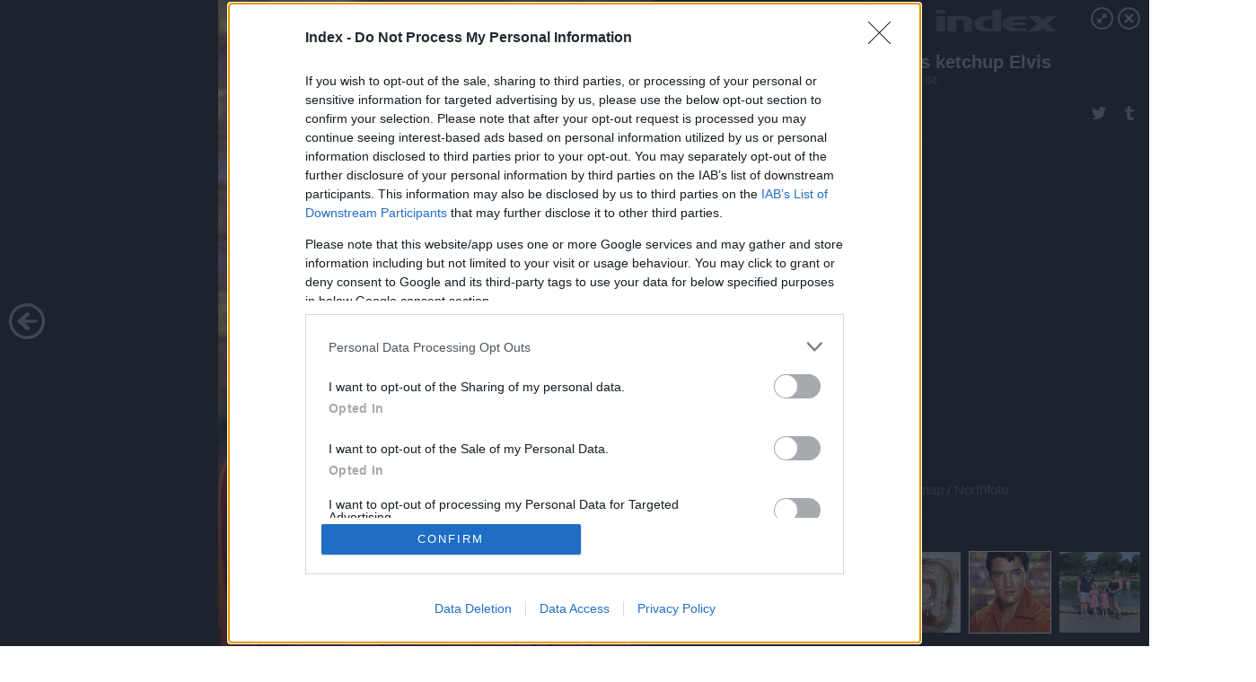

--- FILE ---
content_type: text/html; charset=utf-8
request_url: https://galeria.index.hu/kult/2022/10/04/mekis_ketchup_elvis/?openwith=45542936
body_size: 38303
content:
<!DOCTYPE html>
<html lang="hu-hu" itemscope itemtype="http://schema.org/ImageGallery">
<head>
    <title>Index &ndash; Mekis ketchup Elvis &ndash; Galéria</title>
    <meta charset="utf-8" />
    <meta name="viewport" content="width=device-width, initial-scale=1, maximum-scale=1, user-scalable=0" />
    <meta name="apple-mobile-web-app-status-bar-style" content="black-translucent" />
    <meta http-equiv="Content-type" content="text/html; charset=utf-8" />
    <meta http-equiv="imagetoolbar" content="no" />
    <meta name="MSSmartTagsPreventParsing" content="true" />
    <meta name="ROBOTS" content="ALL" />
    <meta name="Copyright" content="http://index.hu/copyright/" />
    <meta http-equiv="expires" content="Mon, 22 Jul 2002 11:12:01 GMT" />
    <meta name="description" content="Mekis ketchup Elvis" />
    <meta name="keywords" content="" />
            <meta property="fb:app_id" content="330827937019153" />
                <meta property="fb:admins" content="593022362" />
            <meta property="og:type" content="article" />
    <meta property="og:title" content="Index &ndash; Mekis ketchup Elvis &ndash; Galéria" />
    <meta property="og:description" content="" />
    <meta property="og:site_name" content="Index" />
    <meta property="og:url" content="https://galeria.index.hu/kult/2022/10/04/mekis_ketchup_elvis/" />
    <meta itemprop="name" content="Index &amp;ndash; Mekis ketchup Elvis &amp;ndash; Galéria" />
    <meta itemprop="description" content="" />
    <meta itemprop="image" content="https://galeria.cdn.index.hu/kult/2022/10/04/mekis_ketchup_elvis/45542938_025e6673893fd91440c844432ee9ad85_xs.jpg" />
                    <meta property="og:image" content="https://galeria.cdn.index.hu/kult/2022/10/04/mekis_ketchup_elvis/45542938_025e6673893fd91440c844432ee9ad85_x.jpg" />
                                <meta property="og:image" content="https://galeria.cdn.index.hu/kult/2022/10/04/mekis_ketchup_elvis/45542936_42ba68892bbde8cfa44127fbd2bc17be_x.jpg" />
                                <meta property="og:image" content="https://galeria.cdn.index.hu/kult/2022/10/04/mekis_ketchup_elvis/45542934_06f08707c981857a306fe60d0ce6cb1e_x.jpg" />
                    <link rel="stylesheet" type="text/css" href="https://index.hu/assets/static/indexnew_css/public/galeria.css?v=20210915" />
    <style type="text/css">
        body, body.glr_open {
            overflow: hidden;
            padding-left: 100%;
            padding-top: 100%;
        }
    </style>
    <link rel="alternate" type="application/rss+xml" title="Mekis ketchup Elvis - galéria" href="?rss=1" />
    <script type="text/javascript">
        var IndexStatConfig = {
            has_ident_by_default: false,
            device: 'desktop'
        };
    </script>
    <script type="text/javascript" src="https://index.hu/ident/getheader?noecho"></script>
    <script type="text/javascript" src="https://indexstat.index.hu/stat.js?d=date20150806"></script>
    <script>
        /* <![CDATA[ */
        if ('__proto__' in {}) {
            document.write( '<script src="https://index.hu/assets/js/zepto.js"><\/script>' );
        } else {
            document.write( '<script src="https://index.hu/assets/js/jquery.js"><\/script>' );
        }
        /* ]]> */
    </script>

    <script src="https://index.hu/assets/js/swiper.min.js"></script>
    <!-- script src="https://index.hu/assets/js/common.js"></script -->

<!-- InMobi Choice. Consent Manager Tag v3.0 (for TCF 2.2) -->
<script type="text/javascript" async=true>
(function() {
  var host = 'index.hu';
  var element = document.createElement('script');
  var firstScript = document.getElementsByTagName('script')[0];
  var url = 'https://cmp.inmobi.com'
    .concat('/choice/', '4z9XXyvnuPTjK', '/', host, '/choice.js?tag_version=V3');
  var uspTries = 0;
  var uspTriesLimit = 3;
  element.async = true;
  element.type = 'text/javascript';
  element.src = url;

  firstScript.parentNode.insertBefore(element, firstScript);

  function makeStub() {
    var TCF_LOCATOR_NAME = '__tcfapiLocator';
    var queue = [];
    var win = window;
    var cmpFrame;

    function addFrame() {
      var doc = win.document;
      var otherCMP = !!(win.frames[TCF_LOCATOR_NAME]);

      if (!otherCMP) {
        if (doc.body) {
          var iframe = doc.createElement('iframe');

          iframe.style.cssText = 'display:none';
          iframe.name = TCF_LOCATOR_NAME;
          doc.body.appendChild(iframe);
        } else {
          setTimeout(addFrame, 5);
        }
      }
      return !otherCMP;
    }

    function tcfAPIHandler() {
      var gdprApplies;
      var args = arguments;

      if (!args.length) {
        return queue;
      } else if (args[0] === 'setGdprApplies') {
        if (
          args.length > 3 &&
          args[2] === 2 &&
          typeof args[3] === 'boolean'
        ) {
          gdprApplies = args[3];
          if (typeof args[2] === 'function') {
            args[2]('set', true);
          }
        }
      } else if (args[0] === 'ping') {
        var retr = {
          gdprApplies: gdprApplies,
          cmpLoaded: false,
          cmpStatus: 'stub'
        };

        if (typeof args[2] === 'function') {
          args[2](retr);
        }
      } else {
        if(args[0] === 'init' && typeof args[3] === 'object') {
          args[3] = Object.assign(args[3], { tag_version: 'V3' });
        }
        queue.push(args);
      }
    }

    function postMessageEventHandler(event) {
      var msgIsString = typeof event.data === 'string';
      var json = {};

      try {
        if (msgIsString) {
          json = JSON.parse(event.data);
        } else {
          json = event.data;
        }
      } catch (ignore) {}

      var payload = json.__tcfapiCall;

      if (payload) {
        window.__tcfapi(
          payload.command,
          payload.version,
          function(retValue, success) {
            var returnMsg = {
              __tcfapiReturn: {
                returnValue: retValue,
                success: success,
                callId: payload.callId
              }
            };
            if (msgIsString) {
              returnMsg = JSON.stringify(returnMsg);
            }
            if (event && event.source && event.source.postMessage) {
              event.source.postMessage(returnMsg, '*');
            }
          },
          payload.parameter
        );
      }
    }

    while (win) {
      try {
        if (win.frames[TCF_LOCATOR_NAME]) {
          cmpFrame = win;
          break;
        }
      } catch (ignore) {}

      if (win === window.top) {
        break;
      }
      win = win.parent;
    }
    if (!cmpFrame) {
      addFrame();
      win.__tcfapi = tcfAPIHandler;
      win.addEventListener('message', postMessageEventHandler, false);
    }
  };

  makeStub();

  var uspStubFunction = function() {
    var arg = arguments;
    if (typeof window.__uspapi !== uspStubFunction) {
      setTimeout(function() {
        if (typeof window.__uspapi !== 'undefined') {
          window.__uspapi.apply(window.__uspapi, arg);
        }
      }, 500);
    }
  };

  var checkIfUspIsReady = function() {
    uspTries++;
    if (window.__uspapi === uspStubFunction && uspTries < uspTriesLimit) {
      console.warn('USP is not accessible');
    } else {
      clearInterval(uspInterval);
    }
  };

  if (typeof window.__uspapi === 'undefined') {
    window.__uspapi = uspStubFunction;
    var uspInterval = setInterval(checkIfUspIsReady, 6000);
  }
})();
</script>
<!-- End InMobi Choice. Consent Manager Tag v3.0 (for TCF 2.2) -->
    <script>
        /* <![CDATA[ */
        // gemius:
            var pp_gemius_identifier = pp_gemius_original_identifier = new String('nXc1lLb4OSRk0Tazs4xaqqP8TDkGkgRsYlSUE5haj4b.V7');
            var pp_gemius_use_cmp = true;
            var pp_gemius_cmp_timeout = Infinity;
        function gemius_pending(i) { window[i] = window[i] || function() {var x = window[i+'_pdata'] = window[i+'_pdata'] || []; x[x.length]=arguments;};};
        gemius_pending('gemius_hit'); gemius_pending('gemius_event');
        gemius_pending('pp_gemius_hit'); gemius_pending('pp_gemius_event');
        (function(d,t) {try {
            var gt=d.createElement(t),s=d.getElementsByTagName(t)[0],l='http'+((location.protocol=='https:')?'s':'');
            gt.setAttribute('async','async');
            gt.setAttribute('defer','defer');
            gt.src=l+'://gahu.hit.gemius.pl/xgemius.js';
            s.parentNode.insertBefore(gt,s);}
        catch (e) {}})(document,'script');
        // crel:
        (function(c,d){"object"===typeof exports?module.exports=d():"function"===typeof define&&define.amd?define(d):c.crel=d()})(this,function(){function c(){var a=window.document,g=arguments,b=a.createElement(g[0]),h,e=g[1],f=2,l=g.length,m=c.attrMap;if(1===l)return b;if("object"!==typeof e||d(e))--f,e=null;if(1===l-f&&"string"===typeof g[f]&&void 0!==b.textContent)b.textContent=g[f];else for(;f<l;++f)h=g[f],null!=h&&(d(h)||(h=a.createTextNode(h)),b.appendChild(h));for(var k in e)m[k]?(a=c.attrMap[k],"function"===typeof a?a(b,e[k]):b.setAttribute(a,e[k])):b.setAttribute(k,e[k]);return b}var d="object"===typeof Node?function(a){return a instanceof Node}:function(a){return a&&"object"===typeof a&&"number"===typeof a.nodeType&&"string"===typeof a.nodeName};c.attrMap={};c.isNode=d;return c});
        if( typeof __passportHeader_config !== 'object' ) {
            __passportHeader_config = {
                loggedIn: false
            };
        }
        (function($){

            // webaudit meropixel
            window.webaudit = function( ucm, uct, where, name, auditid ) {
                var img = crel( 'img', {
                    'alt': '',
                    'class': 'pixel median',
                    'src': 'https://audit.median.hu/cgi-bin/track.cgi?uc=' + ucm + '&dc=' + ( where == 'top' ? 1 : 2 ) + '&ui=' + same
                } );
                if( auditid != undefined ) {
                    img.id = auditid;
                }
                $( 'img.pixel.median' ).remove();
                $( 'body' ).append( img );
                if( !uct ) {
                    return;
                }
                var params = [];
                params.push( 'uc=' + uct );
                params.push( 'sd=' + screen.width + 'x' + screen.height );
                if( screen.colorDepth != 'undefined' ) {
                    params.push( 'cd=' + screen.colorDepth );
                }
                var referrer = encodeURIComponent ? encodeURIComponent( document.referrer ) : escape( document.referrer );
                if( referrer != '' ) {
                    params.push( 'rp=' + referrer );
                }
                params.push( 'ui=' + same );
                img = crel( 'img', {
                    'alt': '',
                    'class': 'pixel internal',
                    'src': 'https://pixel.' + document.domain + '/12g?' + params.join( '&' )
                } );
                $( 'img.pixel.internal' ).remove();
                $( 'body' ).append( img );
            }
            window.Common = (function($) {
                var flags = {};
		var pcount = 0;
                return {
                    url: '',
                    set_flag: function( name, value ) {
                        flags[ name ] = value;
                    },
                    get_flag: function( name ) {
                        if( typeof flags[ name ] == 'undefined' ) {
                            return false;
                        }
                        return flags[ name ];
                    },
                    gallery_audit: {
                        bindings: function() {
                            Common.universal_analytics = typeof ga === 'function';
                            $( document ).on( 'glr_open', function( e, data ) {
                                if( Common.ga_secondary ) {
                                }
                                Common.refresh_enabled = false;
                            } ).on( 'glr_close', function() {
                                Common.refresh_enabled = true;
                            } ).on( 'glr_pageview', function( e, data ) {
				pcount++;
                                if( Common.gallery_audit.setlayout ) {
                                    var layout = ( Common.gallery_audit.widescreen ? 'wide' : 'normal' ) + ( Common.gallery_audit.fullscreen ? '_fullscreen' : '' );
                                    if( Common.ga_secondary ) {
                                    }
                                }
                                var current = ( new Date() ).getTime();
                                var gal_url;
                                if( Common.gallery_audit.parse_gal_url ) {
                                    gal_url = data.url.split( '/' );
                                    gal_url = '/' + data.folder + '/galeria/' + gal_url.slice( -5 ).join( '/' );
                                } else {
                                    gal_url = data.url.split(/\.hu|\.com/, 2).pop();
                                }
                                if( Common.ga_secondary ) {
                                }
                                if( typeof pp_gemius_original_identifier  !== 'undefined' && typeof pp_gemius_original_identifier  !== 'undefined' && pcount > 1  ) {
                                    pp_gemius_hit(pp_gemius_original_identifier );
                                }
                                if( typeof data.content_id !== 'undefined' && data.content_id ) {
                                    var cid = Common.content_id;
                                    Common.content_id = data.content_id;
                                    if( typeof IndexStatHandler != 'undefined' ) {
                                        IndexStatHandler.push( [ { id: data.content_id, type: 1 } ], null );
                                    }
                                    Common.content_id = cid;
                                }
                                Common.gallery_audit.last_pageview = current;
                            } ).on( 'glr_resize', function( e, data ) {
                                Common.gallery_audit.fullscreen = data.fullscreen;
                                Common.gallery_audit.widescreen = data.widescreen;
                            } );
                        },
                        setlayout: true,
                        fullscreen: false,
                        last_pageview: null,
                        parse_gal_url: true,
                        prefix: 'gallery_',
                        suffix: '_galeria',
                        widescreen: null
                    },
                    transition: {
                        speed: {
                            fast: 175,
                            medium: 350,
                            normal: 200,
                            slow: 700
                        },
                        detect: function() {
                            var b = document.body || document.documentElement,
                                s = b.style,
                                p = 'transition';
                            if(typeof s[ p ] == 'string') {
                                return true;
                            }
                            v = [ 'Moz', 'Webkit', 'Khtml', 'O', 'ms' ],
                                p = p.charAt( 0 ).toUpperCase() + p.substr( 1 );
                            for( var i = 0; i < v.length; i++ ) {
                                if(typeof s[ v[ i ] + p ] == 'string') {
                                    return true;
                                }
                            }
                            for( var i in Common.transition.speed ) {
                                Common.transition.speed[ i ] = 0;
                            }
                            return false;
                        }
                    }
                }
            })($);
        })(window.jQuery||window.Zepto);
        /* ]]> */
    </script>
</head>
<body>
<header>
    <h1>Mekis ketchup Elvis</h1>
    <span class="date">2022.10.04.</span>
    <h3><a href="https://index.hu/">Index</a></h3>
    </header>
<aside id="thumbnails">
            <a href="https://galeria.index.hu/kult/2022/10/04/mekis_ketchup_elvis/?openwith=45542936" rel="1"><img src="https://galeria.cdn.index.hu/kult/2022/10/04/mekis_ketchup_elvis/45542938_025e6673893fd91440c844432ee9ad85_xs.jpg" alt="" /></a>
                <a href="https://galeria.index.hu/kult/2022/10/04/mekis_ketchup_elvis/ajanlo?openwith=45542936" rel="ajanlo"></a>
                <a href="https://galeria.index.hu/kult/2022/10/04/mekis_ketchup_elvis/2?openwith=45542936" rel="2"><img src="https://galeria.cdn.index.hu/kult/2022/10/04/mekis_ketchup_elvis/45542936_42ba68892bbde8cfa44127fbd2bc17be_xs.jpg" alt="" /></a>
                <a href="https://galeria.index.hu/kult/2022/10/04/mekis_ketchup_elvis/3?openwith=45542936" rel="3"><img src="https://galeria.cdn.index.hu/kult/2022/10/04/mekis_ketchup_elvis/45542934_06f08707c981857a306fe60d0ce6cb1e_xs.jpg" alt="" /></a>
        </aside>
    <p>Fotó:&nbsp;Kennedy News and Media</p>
            <section>
            <img id="bigimg" src="https://galeria.cdn.index.hu/kult/2022/10/04/mekis_ketchup_elvis/45542938_025e6673893fd91440c844432ee9ad85_y.jpg" alt="" title="" style="display:none" />
        </section>
                    <img id="bigimg" src="https://galeria.cdn.index.hu/kult/2022/10/04/mekis_ketchup_elvis/45542938_025e6673893fd91440c844432ee9ad85_fb.jpg" alt="" title="" style="display:none" />
            <div id="fb-root"></div>
<!--analytics-->
<!--analytics4-->
<script async src="https://www.googletagmanager.com/gtag/js?id=G-7GR3T85C96"></script>
<script>
    window.dataLayer = window.dataLayer || [];
    function gtag(){dataLayer.push(arguments);}
    gtag('js', new Date());
    gtag('config', 'G-7GR3T85C96');
    gtag('set', 'content_group', '/');
    gtag('set', 'rovat', '');
</script>

    <script type="text/javascript" src="//indexhu.adocean.pl/files/js/ado.js"></script>
    <script type="text/javascript">
        /* (c)AdOcean 2003-2020 */
        if(typeof ado!=="object"){ado={};ado.config=ado.preview=ado.placement=ado.master=ado.slave=function(){};}
        ado.config({mode: "new", xml: false, consent: true, characterEncoding: true});
        ado.preview({enabled: true});
    </script>
    <script src="https://index.hu/assets/js/iap/v2/iap-loader.js"></script>
    <script src="https://index.hu/assets/js/gallery2.js"></script>
    <script type="text/javascript">
        if ( window.AdLoader ) {
            window.iap_zones = [];
            var GoaLoader = new AdLoader({"engine":"AdOcean"});
        }
    </script>

<script>
    // <![CDATA[
    // (function(d, s, id) {
    //   var js, fjs = d.getElementsByTagName(s)[0];
    //   if (d.getElementById(id)) {return;}
    //   js = d.createElement(s); js.id = id;
    //   js.src = "//connect.facebook.net/hu_HU/sdk.js#version=v2.0&xfbml=1";
    //   fjs.parentNode.insertBefore(js, fjs);
    // }(document, 'script', 'facebook-jssdk'));

    var same = Math.round( Math.random() * 10000000 );
    Common.folder_id = 291;
    Common.content_id = 0;
    Common.webaudit_ucm = '11818371161559';
    Common.webaudit_title = 'Index &ndash; Mekis ketchup Elvis &ndash; Galéria';
    Common.gallery_url = 'https://galeria.index.hu/kult/2022/10/04/mekis_ketchup_elvis/';
    Common.gemius_code = 'nXc1lLb4OSRk0Tazs4xaqqP8TDkGkgRsYlSUE5haj4b.V7';
    // valamiert a $( window ).on( 'load' ) nem mukodik zeptoban IE-ben
    window.onload = function() {
                Common.transition.detect();
        Common.gallery_audit.bindings();
        Gallery.siteDict = {
            divany: 'Dívány',
            fidelio: 'Fidelio',
            inforadio: 'Inforádió',
            index: 'Index',
            sportgeza: 'Sport Géza',
            totalcarmagazine: 'Totalcar Magazine',
            tcmagazine: 'Totalcar Magazine',
            totalcar: 'Totalcar',
            totalbike: 'Totalbike',
            travelo: 'Travelo',
            velvet: 'Velvet',
	    mediafuture : 'MediaFuture',
	    welovebudapest : 'We Love Budapest',
	    welovebalaton : 'We Love Balaton'
        };
        Gallery.__init( {
            age_confirmed_event: 'korhatarremoved',
            style_prefix: 'glr_',
            layered: false,
            parse_advert: true,
            parse_rewrite_url: true,
            parse_title: function gallery_parse_title( gal, picture ) {
                return Gallery.siteDict[ gal.site ] +
                    ' &ndash; ' + gal.title + ' &ndash; ' + Gallery.dict.gallery /* +
                       ( typeof picture !== 'undefined' && picture.no ? ' &ndash; ' + picture.no : '' ) */;
            },
            transition_speed: Common.transition.speed
        } );

        Gallery.open( 'https://galeria.index.hu/kult/2022/10/04/mekis_ketchup_elvis/', {
                bottom: '0',
                left: '0',
                opacity: '1',
                right: '0',
                top: '0'
            }, {"id":460138,"url":"https:\/\/galeria.index.hu\/kult\/2022\/10\/04\/mekis_ketchup_elvis\/","title":"Mekis ketchup Elvis","site":"index","siteName":"Index","site_url":"https:\/\/index.hu","sizeKeys":["y","x","t","q","m","bpc","j","g","i","h","fb","b","xs"],"folder_id":291,"content_id":0,"manisfolder":"kultur","path":"kult\/2022\/10\/04\/mekis_ketchup_elvis","sizes":{"y":1800,"x":1300,"t":1200,"q":1120,"m":1000,"bpc":976,"j":840,"g":700,"i":640,"h":420,"fb":400,"b":200,"xs":90},"recommend":true,"date":"2022. 10. 04.","cyclepaging":false,"pictures":[{"id":"45542938","text":null,"tag":"","korhatar":0,"korhatar_warning_text":null,"info":"Kennedy News and Media","originalWidth":"2697","originalHeight":"3500","rate":0.77057142857143,"sizes":[{"key":"y","width":1387,"height":1800,"filesize":0,"url":"https:\/\/galeria.cdn.index.hu\/kult\/2022\/10\/04\/mekis_ketchup_elvis\/45542938_025e6673893fd91440c844432ee9ad85_y.jpg"},{"key":"x","width":1002,"height":1300,"filesize":0,"url":"https:\/\/galeria.cdn.index.hu\/kult\/2022\/10\/04\/mekis_ketchup_elvis\/45542938_025e6673893fd91440c844432ee9ad85_x.jpg"},{"key":"t","width":925,"height":1200,"filesize":0,"url":"https:\/\/galeria.cdn.index.hu\/kult\/2022\/10\/04\/mekis_ketchup_elvis\/45542938_025e6673893fd91440c844432ee9ad85_t.jpg"},{"key":"q","width":863,"height":1120,"filesize":0,"url":"https:\/\/galeria.cdn.index.hu\/kult\/2022\/10\/04\/mekis_ketchup_elvis\/45542938_025e6673893fd91440c844432ee9ad85_q.jpg"},{"key":"m","width":771,"height":1000,"filesize":0,"url":"https:\/\/galeria.cdn.index.hu\/kult\/2022\/10\/04\/mekis_ketchup_elvis\/45542938_025e6673893fd91440c844432ee9ad85_m.jpg"},{"key":"bpc","width":752,"height":976,"filesize":0,"url":"https:\/\/galeria.cdn.index.hu\/kult\/2022\/10\/04\/mekis_ketchup_elvis\/45542938_025e6673893fd91440c844432ee9ad85_bpc.jpg"},{"key":"j","width":647,"height":840,"filesize":0,"url":"https:\/\/galeria.cdn.index.hu\/kult\/2022\/10\/04\/mekis_ketchup_elvis\/45542938_025e6673893fd91440c844432ee9ad85_j.jpg"},{"key":"g","width":539,"height":700,"filesize":0,"url":"https:\/\/galeria.cdn.index.hu\/kult\/2022\/10\/04\/mekis_ketchup_elvis\/45542938_025e6673893fd91440c844432ee9ad85_g.jpg"},{"key":"i","width":493,"height":640,"filesize":0,"url":"https:\/\/galeria.cdn.index.hu\/kult\/2022\/10\/04\/mekis_ketchup_elvis\/45542938_025e6673893fd91440c844432ee9ad85_i.jpg"},{"key":"h","width":324,"height":420,"filesize":0,"url":"https:\/\/galeria.cdn.index.hu\/kult\/2022\/10\/04\/mekis_ketchup_elvis\/45542938_025e6673893fd91440c844432ee9ad85_h.jpg"},{"key":"fb","width":308,"height":400,"filesize":0,"url":"https:\/\/galeria.cdn.index.hu\/kult\/2022\/10\/04\/mekis_ketchup_elvis\/45542938_025e6673893fd91440c844432ee9ad85_fb.jpg"},{"key":"b","width":154,"height":200,"filesize":0,"url":"https:\/\/galeria.cdn.index.hu\/kult\/2022\/10\/04\/mekis_ketchup_elvis\/45542938_025e6673893fd91440c844432ee9ad85_b.jpg"},{"key":"xs","width":90,"height":90,"filesize":0,"url":"https:\/\/galeria.cdn.index.hu\/kult\/2022\/10\/04\/mekis_ketchup_elvis\/45542938_025e6673893fd91440c844432ee9ad85_xs.jpg"}],"availableSizes":[{"key":"y","width":1387,"height":1800,"filesize":0,"url":"https:\/\/galeria.cdn.index.hu\/kult\/2022\/10\/04\/mekis_ketchup_elvis\/45542938_025e6673893fd91440c844432ee9ad85_y.jpg"},{"key":"x","width":1002,"height":1300,"filesize":0,"url":"https:\/\/galeria.cdn.index.hu\/kult\/2022\/10\/04\/mekis_ketchup_elvis\/45542938_025e6673893fd91440c844432ee9ad85_x.jpg"},{"key":"t","width":925,"height":1200,"filesize":0,"url":"https:\/\/galeria.cdn.index.hu\/kult\/2022\/10\/04\/mekis_ketchup_elvis\/45542938_025e6673893fd91440c844432ee9ad85_t.jpg"},{"key":"q","width":863,"height":1120,"filesize":0,"url":"https:\/\/galeria.cdn.index.hu\/kult\/2022\/10\/04\/mekis_ketchup_elvis\/45542938_025e6673893fd91440c844432ee9ad85_q.jpg"},{"key":"m","width":771,"height":1000,"filesize":0,"url":"https:\/\/galeria.cdn.index.hu\/kult\/2022\/10\/04\/mekis_ketchup_elvis\/45542938_025e6673893fd91440c844432ee9ad85_m.jpg"},{"key":"bpc","width":752,"height":976,"filesize":0,"url":"https:\/\/galeria.cdn.index.hu\/kult\/2022\/10\/04\/mekis_ketchup_elvis\/45542938_025e6673893fd91440c844432ee9ad85_bpc.jpg"},{"key":"j","width":647,"height":840,"filesize":0,"url":"https:\/\/galeria.cdn.index.hu\/kult\/2022\/10\/04\/mekis_ketchup_elvis\/45542938_025e6673893fd91440c844432ee9ad85_j.jpg"},{"key":"g","width":539,"height":700,"filesize":0,"url":"https:\/\/galeria.cdn.index.hu\/kult\/2022\/10\/04\/mekis_ketchup_elvis\/45542938_025e6673893fd91440c844432ee9ad85_g.jpg"},{"key":"i","width":493,"height":640,"filesize":0,"url":"https:\/\/galeria.cdn.index.hu\/kult\/2022\/10\/04\/mekis_ketchup_elvis\/45542938_025e6673893fd91440c844432ee9ad85_i.jpg"},{"key":"h","width":324,"height":420,"filesize":0,"url":"https:\/\/galeria.cdn.index.hu\/kult\/2022\/10\/04\/mekis_ketchup_elvis\/45542938_025e6673893fd91440c844432ee9ad85_h.jpg"},{"key":"fb","width":308,"height":400,"filesize":0,"url":"https:\/\/galeria.cdn.index.hu\/kult\/2022\/10\/04\/mekis_ketchup_elvis\/45542938_025e6673893fd91440c844432ee9ad85_fb.jpg"},{"key":"b","width":154,"height":200,"filesize":0,"url":"https:\/\/galeria.cdn.index.hu\/kult\/2022\/10\/04\/mekis_ketchup_elvis\/45542938_025e6673893fd91440c844432ee9ad85_b.jpg"},{"key":"xs","width":90,"height":90,"filesize":0,"url":"https:\/\/galeria.cdn.index.hu\/kult\/2022\/10\/04\/mekis_ketchup_elvis\/45542938_025e6673893fd91440c844432ee9ad85_xs.jpg"}],"url":"https:\/\/galeria.index.hu\/kult\/2022\/10\/04\/mekis_ketchup_elvis\/","no":""},{"id":"45542936","text":null,"tag":"","korhatar":0,"korhatar_warning_text":null,"info":"Snap\u00a0\/\u00a0Northfoto","originalWidth":"2290","originalHeight":"3402","rate":0.67313345091123,"sizes":[{"key":"y","width":1212,"height":1800,"filesize":0,"url":"https:\/\/galeria.cdn.index.hu\/kult\/2022\/10\/04\/mekis_ketchup_elvis\/45542936_42ba68892bbde8cfa44127fbd2bc17be_y.jpg"},{"key":"x","width":875,"height":1300,"filesize":0,"url":"https:\/\/galeria.cdn.index.hu\/kult\/2022\/10\/04\/mekis_ketchup_elvis\/45542936_42ba68892bbde8cfa44127fbd2bc17be_x.jpg"},{"key":"t","width":808,"height":1200,"filesize":0,"url":"https:\/\/galeria.cdn.index.hu\/kult\/2022\/10\/04\/mekis_ketchup_elvis\/45542936_42ba68892bbde8cfa44127fbd2bc17be_t.jpg"},{"key":"q","width":754,"height":1120,"filesize":0,"url":"https:\/\/galeria.cdn.index.hu\/kult\/2022\/10\/04\/mekis_ketchup_elvis\/45542936_42ba68892bbde8cfa44127fbd2bc17be_q.jpg"},{"key":"m","width":673,"height":1000,"filesize":0,"url":"https:\/\/galeria.cdn.index.hu\/kult\/2022\/10\/04\/mekis_ketchup_elvis\/45542936_42ba68892bbde8cfa44127fbd2bc17be_m.jpg"},{"key":"bpc","width":657,"height":976,"filesize":0,"url":"https:\/\/galeria.cdn.index.hu\/kult\/2022\/10\/04\/mekis_ketchup_elvis\/45542936_42ba68892bbde8cfa44127fbd2bc17be_bpc.jpg"},{"key":"j","width":565,"height":840,"filesize":0,"url":"https:\/\/galeria.cdn.index.hu\/kult\/2022\/10\/04\/mekis_ketchup_elvis\/45542936_42ba68892bbde8cfa44127fbd2bc17be_j.jpg"},{"key":"g","width":471,"height":700,"filesize":0,"url":"https:\/\/galeria.cdn.index.hu\/kult\/2022\/10\/04\/mekis_ketchup_elvis\/45542936_42ba68892bbde8cfa44127fbd2bc17be_g.jpg"},{"key":"i","width":431,"height":640,"filesize":0,"url":"https:\/\/galeria.cdn.index.hu\/kult\/2022\/10\/04\/mekis_ketchup_elvis\/45542936_42ba68892bbde8cfa44127fbd2bc17be_i.jpg"},{"key":"h","width":283,"height":420,"filesize":0,"url":"https:\/\/galeria.cdn.index.hu\/kult\/2022\/10\/04\/mekis_ketchup_elvis\/45542936_42ba68892bbde8cfa44127fbd2bc17be_h.jpg"},{"key":"fb","width":269,"height":400,"filesize":0,"url":"https:\/\/galeria.cdn.index.hu\/kult\/2022\/10\/04\/mekis_ketchup_elvis\/45542936_42ba68892bbde8cfa44127fbd2bc17be_fb.jpg"},{"key":"b","width":135,"height":200,"filesize":0,"url":"https:\/\/galeria.cdn.index.hu\/kult\/2022\/10\/04\/mekis_ketchup_elvis\/45542936_42ba68892bbde8cfa44127fbd2bc17be_b.jpg"},{"key":"xs","width":90,"height":90,"filesize":0,"url":"https:\/\/galeria.cdn.index.hu\/kult\/2022\/10\/04\/mekis_ketchup_elvis\/45542936_42ba68892bbde8cfa44127fbd2bc17be_xs.jpg"}],"availableSizes":[{"key":"y","width":1212,"height":1800,"filesize":0,"url":"https:\/\/galeria.cdn.index.hu\/kult\/2022\/10\/04\/mekis_ketchup_elvis\/45542936_42ba68892bbde8cfa44127fbd2bc17be_y.jpg"},{"key":"x","width":875,"height":1300,"filesize":0,"url":"https:\/\/galeria.cdn.index.hu\/kult\/2022\/10\/04\/mekis_ketchup_elvis\/45542936_42ba68892bbde8cfa44127fbd2bc17be_x.jpg"},{"key":"t","width":808,"height":1200,"filesize":0,"url":"https:\/\/galeria.cdn.index.hu\/kult\/2022\/10\/04\/mekis_ketchup_elvis\/45542936_42ba68892bbde8cfa44127fbd2bc17be_t.jpg"},{"key":"q","width":754,"height":1120,"filesize":0,"url":"https:\/\/galeria.cdn.index.hu\/kult\/2022\/10\/04\/mekis_ketchup_elvis\/45542936_42ba68892bbde8cfa44127fbd2bc17be_q.jpg"},{"key":"m","width":673,"height":1000,"filesize":0,"url":"https:\/\/galeria.cdn.index.hu\/kult\/2022\/10\/04\/mekis_ketchup_elvis\/45542936_42ba68892bbde8cfa44127fbd2bc17be_m.jpg"},{"key":"bpc","width":657,"height":976,"filesize":0,"url":"https:\/\/galeria.cdn.index.hu\/kult\/2022\/10\/04\/mekis_ketchup_elvis\/45542936_42ba68892bbde8cfa44127fbd2bc17be_bpc.jpg"},{"key":"j","width":565,"height":840,"filesize":0,"url":"https:\/\/galeria.cdn.index.hu\/kult\/2022\/10\/04\/mekis_ketchup_elvis\/45542936_42ba68892bbde8cfa44127fbd2bc17be_j.jpg"},{"key":"g","width":471,"height":700,"filesize":0,"url":"https:\/\/galeria.cdn.index.hu\/kult\/2022\/10\/04\/mekis_ketchup_elvis\/45542936_42ba68892bbde8cfa44127fbd2bc17be_g.jpg"},{"key":"i","width":431,"height":640,"filesize":0,"url":"https:\/\/galeria.cdn.index.hu\/kult\/2022\/10\/04\/mekis_ketchup_elvis\/45542936_42ba68892bbde8cfa44127fbd2bc17be_i.jpg"},{"key":"h","width":283,"height":420,"filesize":0,"url":"https:\/\/galeria.cdn.index.hu\/kult\/2022\/10\/04\/mekis_ketchup_elvis\/45542936_42ba68892bbde8cfa44127fbd2bc17be_h.jpg"},{"key":"fb","width":269,"height":400,"filesize":0,"url":"https:\/\/galeria.cdn.index.hu\/kult\/2022\/10\/04\/mekis_ketchup_elvis\/45542936_42ba68892bbde8cfa44127fbd2bc17be_fb.jpg"},{"key":"b","width":135,"height":200,"filesize":0,"url":"https:\/\/galeria.cdn.index.hu\/kult\/2022\/10\/04\/mekis_ketchup_elvis\/45542936_42ba68892bbde8cfa44127fbd2bc17be_b.jpg"},{"key":"xs","width":90,"height":90,"filesize":0,"url":"https:\/\/galeria.cdn.index.hu\/kult\/2022\/10\/04\/mekis_ketchup_elvis\/45542936_42ba68892bbde8cfa44127fbd2bc17be_xs.jpg"}],"url":"https:\/\/galeria.index.hu\/kult\/2022\/10\/04\/mekis_ketchup_elvis\/2","no":2},{"id":"45542934","text":null,"tag":"","korhatar":0,"korhatar_warning_text":null,"info":"Kennedy News and Media","originalWidth":"3500","originalHeight":"3500","rate":1,"sizes":[{"key":"y","width":1800,"height":1800,"filesize":0,"url":"https:\/\/galeria.cdn.index.hu\/kult\/2022\/10\/04\/mekis_ketchup_elvis\/45542934_06f08707c981857a306fe60d0ce6cb1e_y.jpg"},{"key":"x","width":1300,"height":1300,"filesize":0,"url":"https:\/\/galeria.cdn.index.hu\/kult\/2022\/10\/04\/mekis_ketchup_elvis\/45542934_06f08707c981857a306fe60d0ce6cb1e_x.jpg"},{"key":"t","width":1200,"height":1200,"filesize":0,"url":"https:\/\/galeria.cdn.index.hu\/kult\/2022\/10\/04\/mekis_ketchup_elvis\/45542934_06f08707c981857a306fe60d0ce6cb1e_t.jpg"},{"key":"q","width":1120,"height":1120,"filesize":0,"url":"https:\/\/galeria.cdn.index.hu\/kult\/2022\/10\/04\/mekis_ketchup_elvis\/45542934_06f08707c981857a306fe60d0ce6cb1e_q.jpg"},{"key":"m","width":1000,"height":1000,"filesize":0,"url":"https:\/\/galeria.cdn.index.hu\/kult\/2022\/10\/04\/mekis_ketchup_elvis\/45542934_06f08707c981857a306fe60d0ce6cb1e_m.jpg"},{"key":"bpc","width":976,"height":976,"filesize":0,"url":"https:\/\/galeria.cdn.index.hu\/kult\/2022\/10\/04\/mekis_ketchup_elvis\/45542934_06f08707c981857a306fe60d0ce6cb1e_bpc.jpg"},{"key":"j","width":840,"height":840,"filesize":0,"url":"https:\/\/galeria.cdn.index.hu\/kult\/2022\/10\/04\/mekis_ketchup_elvis\/45542934_06f08707c981857a306fe60d0ce6cb1e_j.jpg"},{"key":"g","width":700,"height":700,"filesize":0,"url":"https:\/\/galeria.cdn.index.hu\/kult\/2022\/10\/04\/mekis_ketchup_elvis\/45542934_06f08707c981857a306fe60d0ce6cb1e_g.jpg"},{"key":"i","width":640,"height":640,"filesize":0,"url":"https:\/\/galeria.cdn.index.hu\/kult\/2022\/10\/04\/mekis_ketchup_elvis\/45542934_06f08707c981857a306fe60d0ce6cb1e_i.jpg"},{"key":"h","width":420,"height":420,"filesize":0,"url":"https:\/\/galeria.cdn.index.hu\/kult\/2022\/10\/04\/mekis_ketchup_elvis\/45542934_06f08707c981857a306fe60d0ce6cb1e_h.jpg"},{"key":"fb","width":400,"height":400,"filesize":0,"url":"https:\/\/galeria.cdn.index.hu\/kult\/2022\/10\/04\/mekis_ketchup_elvis\/45542934_06f08707c981857a306fe60d0ce6cb1e_fb.jpg"},{"key":"b","width":200,"height":200,"filesize":0,"url":"https:\/\/galeria.cdn.index.hu\/kult\/2022\/10\/04\/mekis_ketchup_elvis\/45542934_06f08707c981857a306fe60d0ce6cb1e_b.jpg"},{"key":"xs","width":90,"height":90,"filesize":0,"url":"https:\/\/galeria.cdn.index.hu\/kult\/2022\/10\/04\/mekis_ketchup_elvis\/45542934_06f08707c981857a306fe60d0ce6cb1e_xs.jpg"}],"availableSizes":[{"key":"y","width":1800,"height":1800,"filesize":0,"url":"https:\/\/galeria.cdn.index.hu\/kult\/2022\/10\/04\/mekis_ketchup_elvis\/45542934_06f08707c981857a306fe60d0ce6cb1e_y.jpg"},{"key":"x","width":1300,"height":1300,"filesize":0,"url":"https:\/\/galeria.cdn.index.hu\/kult\/2022\/10\/04\/mekis_ketchup_elvis\/45542934_06f08707c981857a306fe60d0ce6cb1e_x.jpg"},{"key":"t","width":1200,"height":1200,"filesize":0,"url":"https:\/\/galeria.cdn.index.hu\/kult\/2022\/10\/04\/mekis_ketchup_elvis\/45542934_06f08707c981857a306fe60d0ce6cb1e_t.jpg"},{"key":"q","width":1120,"height":1120,"filesize":0,"url":"https:\/\/galeria.cdn.index.hu\/kult\/2022\/10\/04\/mekis_ketchup_elvis\/45542934_06f08707c981857a306fe60d0ce6cb1e_q.jpg"},{"key":"m","width":1000,"height":1000,"filesize":0,"url":"https:\/\/galeria.cdn.index.hu\/kult\/2022\/10\/04\/mekis_ketchup_elvis\/45542934_06f08707c981857a306fe60d0ce6cb1e_m.jpg"},{"key":"bpc","width":976,"height":976,"filesize":0,"url":"https:\/\/galeria.cdn.index.hu\/kult\/2022\/10\/04\/mekis_ketchup_elvis\/45542934_06f08707c981857a306fe60d0ce6cb1e_bpc.jpg"},{"key":"j","width":840,"height":840,"filesize":0,"url":"https:\/\/galeria.cdn.index.hu\/kult\/2022\/10\/04\/mekis_ketchup_elvis\/45542934_06f08707c981857a306fe60d0ce6cb1e_j.jpg"},{"key":"g","width":700,"height":700,"filesize":0,"url":"https:\/\/galeria.cdn.index.hu\/kult\/2022\/10\/04\/mekis_ketchup_elvis\/45542934_06f08707c981857a306fe60d0ce6cb1e_g.jpg"},{"key":"i","width":640,"height":640,"filesize":0,"url":"https:\/\/galeria.cdn.index.hu\/kult\/2022\/10\/04\/mekis_ketchup_elvis\/45542934_06f08707c981857a306fe60d0ce6cb1e_i.jpg"},{"key":"h","width":420,"height":420,"filesize":0,"url":"https:\/\/galeria.cdn.index.hu\/kult\/2022\/10\/04\/mekis_ketchup_elvis\/45542934_06f08707c981857a306fe60d0ce6cb1e_h.jpg"},{"key":"fb","width":400,"height":400,"filesize":0,"url":"https:\/\/galeria.cdn.index.hu\/kult\/2022\/10\/04\/mekis_ketchup_elvis\/45542934_06f08707c981857a306fe60d0ce6cb1e_fb.jpg"},{"key":"b","width":200,"height":200,"filesize":0,"url":"https:\/\/galeria.cdn.index.hu\/kult\/2022\/10\/04\/mekis_ketchup_elvis\/45542934_06f08707c981857a306fe60d0ce6cb1e_b.jpg"},{"key":"xs","width":90,"height":90,"filesize":0,"url":"https:\/\/galeria.cdn.index.hu\/kult\/2022\/10\/04\/mekis_ketchup_elvis\/45542934_06f08707c981857a306fe60d0ce6cb1e_xs.jpg"}],"url":"https:\/\/galeria.index.hu\/kult\/2022\/10\/04\/mekis_ketchup_elvis\/3","no":3}],"thumbnails":["https:\/\/galeria.cdn.index.hu\/kult\/2022\/10\/04\/mekis_ketchup_elvis\/45542938_025e6673893fd91440c844432ee9ad85_xs.jpg","https:\/\/galeria.cdn.index.hu\/kult\/2022\/10\/04\/mekis_ketchup_elvis\/45542936_42ba68892bbde8cfa44127fbd2bc17be_xs.jpg","https:\/\/galeria.cdn.index.hu\/kult\/2022\/10\/04\/mekis_ketchup_elvis\/45542934_06f08707c981857a306fe60d0ce6cb1e_xs.jpg"],"thumbnails_reduced":true,"sharing":["https:\/\/galeria.cdn.index.hu\/kult\/2022\/10\/04\/mekis_ketchup_elvis\/45542938_025e6673893fd91440c844432ee9ad85_fb.jpg","https:\/\/galeria.cdn.index.hu\/kult\/2022\/10\/04\/mekis_ketchup_elvis\/45542936_42ba68892bbde8cfa44127fbd2bc17be_fb.jpg","https:\/\/galeria.cdn.index.hu\/kult\/2022\/10\/04\/mekis_ketchup_elvis\/45542934_06f08707c981857a306fe60d0ce6cb1e_fb.jpg"],"related":"","related_title":"","median":"11818371161559","facebook":"https:\/\/www.facebook.com\/IndexFoto","tag":"","twitter":"indexhu","properties":null,"advert":"1897722","second_roadblock_advert":"4363927","advertado":"ado-VvScwNtK7ZlqUq5Li35ym8AgY8.vnRJcZqR2bikid0..F7","second_roadblock_advertado":"ado-Xy0GW.jEkhnzSVBy8n.Yry2WL8eWoE7TlYjxi.GeX7L.z7","roadblockpos":2,"advert_pos":2,"audit_iframe":"https:\/\/galeria.index.hu\/kult\/2022\/10\/04\/mekis_ketchup_elvis\/?audit=1","audit_frame":"https:\/\/galeria.index.hu\/kult\/2022\/10\/04\/mekis_ketchup_elvis\/?audit=1","teasers":null,"teasers_url":null}, 45542936 );
    };
    // ]]>
</script>
</body>
</html>
